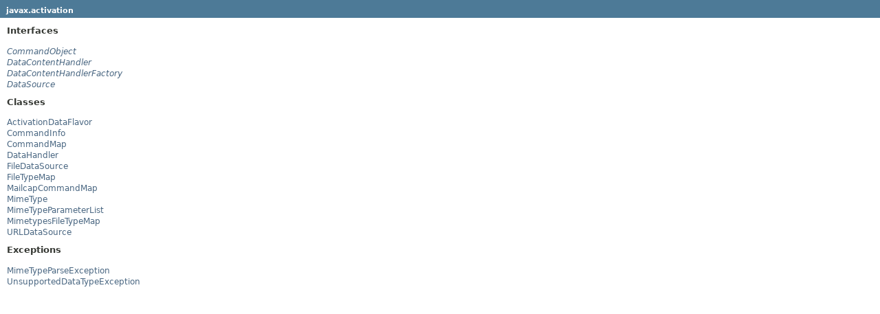

--- FILE ---
content_type: text/html
request_url: https://cr.openjdk.org/~iris/se/10/pfd/java-se-10-pfd-spec-01/api/javax/activation/package-frame.html
body_size: 810
content:
<!DOCTYPE HTML>
<!-- NewPage -->
<html lang="en">
<head>
<!-- Generated by javadoc -->
<title>javax.activation (Java SE 10 [build 41])</title>
<meta http-equiv="Content-Type" content="text/html; charset=UTF-8">
<meta name="keywords" content="javax.activation package">
<link rel="stylesheet" type="text/css" href="../../stylesheet.css" title="Style">
<link rel="stylesheet" type="text/css" href="../../jquery/jquery-ui.css" title="Style">
<script type="text/javascript" src="../../script.js"></script>
<script type="text/javascript" src="../../jquery/jszip/dist/jszip.min.js"></script>
<script type="text/javascript" src="../../jquery/jszip-utils/dist/jszip-utils.min.js"></script>
<!--[if IE]>
<script type="text/javascript" src="../../jquery/jszip-utils/dist/jszip-utils-ie.min.js"></script>
<![endif]-->
<script type="text/javascript" src="../../jquery/jquery-1.10.2.js"></script>
<script type="text/javascript" src="../../jquery/jquery-ui.js"></script>
</head>
<body>
<main role="main">
<h1 class="bar"><a href="../../javax/activation/package-summary.html" target="classFrame">javax.activation</a></h1>
<div class="indexContainer">
<section role="region">
<h2 title="Interfaces">Interfaces</h2>
<ul title="Interfaces">
<li><a href="CommandObject.html" title="interface in javax.activation" target="classFrame"><span class="interfaceName">CommandObject</span></a></li>
<li><a href="DataContentHandler.html" title="interface in javax.activation" target="classFrame"><span class="interfaceName">DataContentHandler</span></a></li>
<li><a href="DataContentHandlerFactory.html" title="interface in javax.activation" target="classFrame"><span class="interfaceName">DataContentHandlerFactory</span></a></li>
<li><a href="DataSource.html" title="interface in javax.activation" target="classFrame"><span class="interfaceName">DataSource</span></a></li>
</ul>
</section>
<section role="region">
<h2 title="Classes">Classes</h2>
<ul title="Classes">
<li><a href="ActivationDataFlavor.html" title="class in javax.activation" target="classFrame">ActivationDataFlavor</a></li>
<li><a href="CommandInfo.html" title="class in javax.activation" target="classFrame">CommandInfo</a></li>
<li><a href="CommandMap.html" title="class in javax.activation" target="classFrame">CommandMap</a></li>
<li><a href="DataHandler.html" title="class in javax.activation" target="classFrame">DataHandler</a></li>
<li><a href="FileDataSource.html" title="class in javax.activation" target="classFrame">FileDataSource</a></li>
<li><a href="FileTypeMap.html" title="class in javax.activation" target="classFrame">FileTypeMap</a></li>
<li><a href="MailcapCommandMap.html" title="class in javax.activation" target="classFrame">MailcapCommandMap</a></li>
<li><a href="MimeType.html" title="class in javax.activation" target="classFrame">MimeType</a></li>
<li><a href="MimeTypeParameterList.html" title="class in javax.activation" target="classFrame">MimeTypeParameterList</a></li>
<li><a href="MimetypesFileTypeMap.html" title="class in javax.activation" target="classFrame">MimetypesFileTypeMap</a></li>
<li><a href="URLDataSource.html" title="class in javax.activation" target="classFrame">URLDataSource</a></li>
</ul>
</section>
<section role="region">
<h2 title="Exceptions">Exceptions</h2>
<ul title="Exceptions">
<li><a href="MimeTypeParseException.html" title="class in javax.activation" target="classFrame">MimeTypeParseException</a></li>
<li><a href="UnsupportedDataTypeException.html" title="class in javax.activation" target="classFrame">UnsupportedDataTypeException</a></li>
</ul>
</section>
</div>
</main>
</body>
</html>
